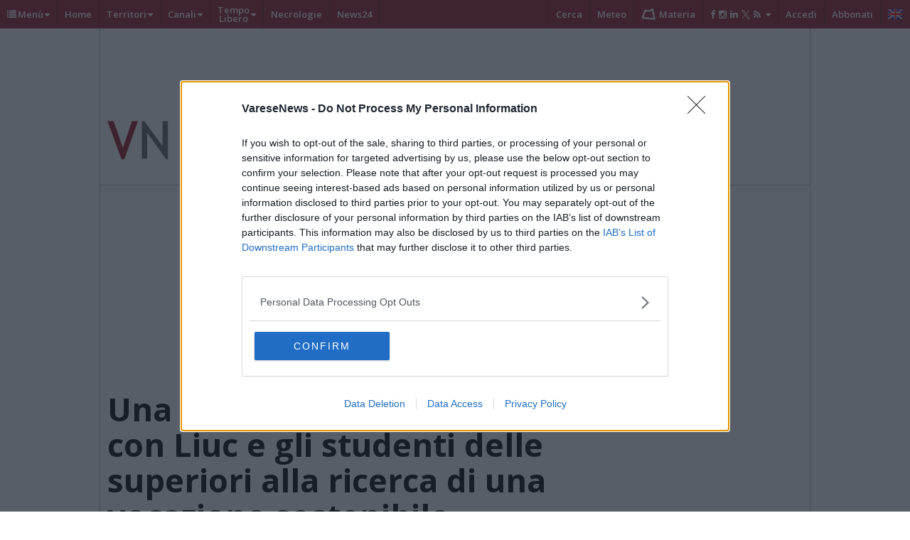

--- FILE ---
content_type: text/html; charset=utf-8
request_url: https://www.google.com/recaptcha/api2/aframe
body_size: 267
content:
<!DOCTYPE HTML><html><head><meta http-equiv="content-type" content="text/html; charset=UTF-8"></head><body><script nonce="crVWRNDTH4lKIWdj2clTfA">/** Anti-fraud and anti-abuse applications only. See google.com/recaptcha */ try{var clients={'sodar':'https://pagead2.googlesyndication.com/pagead/sodar?'};window.addEventListener("message",function(a){try{if(a.source===window.parent){var b=JSON.parse(a.data);var c=clients[b['id']];if(c){var d=document.createElement('img');d.src=c+b['params']+'&rc='+(localStorage.getItem("rc::a")?sessionStorage.getItem("rc::b"):"");window.document.body.appendChild(d);sessionStorage.setItem("rc::e",parseInt(sessionStorage.getItem("rc::e")||0)+1);localStorage.setItem("rc::h",'1763960372109');}}}catch(b){}});window.parent.postMessage("_grecaptcha_ready", "*");}catch(b){}</script></body></html>

--- FILE ---
content_type: text/plain
request_url: https://www.google-analytics.com/j/collect?v=1&_v=j102&aip=1&a=1066389118&t=pageview&_s=1&dl=https%3A%2F%2Fwww.varesenews.it%2F2023%2F03%2Funa-pedalata-in-valle-olona-con-liuc-e-gli-studenti-delle-superiori-alla-ricerca-di-una-vocazione-sostenibile%2F1567981%2F&ul=en-us%40posix&dt=Una%20pedalata%20in%20Valle%20Olona%20con%20Liuc%20e%20gli%20studenti%20delle%20superiori%20alla%20ricerca%20di%20una%20vocazione%20sostenibile&sr=1280x720&vp=1280x720&_u=IEBAAEABAAAAACAAI~&jid=454975430&gjid=1991213476&cid=1332053366.1763960370&tid=UA-12650116-2&_gid=1338437690.1763960370&_r=1&_slc=1&cd1=post&cd2=Orlando%20Mastrillo&cd3=busto-arsizio-alto-milanese&z=254240829
body_size: -450
content:
2,cG-PENSEVWS2Z

--- FILE ---
content_type: text/javascript
request_url: https://www.varesenews.it/wp-content/themes/editheme/js/testads.js?ver=1672598784
body_size: 3194
content:
class Debug_ads {

    constructor(params) {

        console.log('params',params);

        const class_this = this;
        let active = true;

        /* works only if iddfp not defined */
        if(top.location.search.indexOf('debug') >= 0 || params.progressive){
            console.log('testads debug');
            class_this.test_ads(active);

        } else if (typeof googletag !== 'undefined') {

            console.log('testads googletag defined');
            googletag.cmd.push(function () {
                let index = 0;
                googletag.pubads().addEventListener('slotRenderEnded', function (event) {
                    index++;
                    // console.log('slotRenderEnded', index);
                    if (index === 1) {
                        setTimeout(function(){ class_this.test_ads(active);}, 2000);
                    }

                });

            });
        }
    };

    test_ads(active) {
        console.log('test_ads loaded');
        // avoid auto-refresh
        window.stop();
        let target = vn_get_sezioni_dfp();
        if (typeof target !== 'undefined') {
            let sezione = document.createElement('p');
            sezione.classList.add('debug-sezioni')
            // target = JSON.parse(target);
            sezione.innerHTML += `Sezioni: ${target}`;
            window.parent.document.body.insertBefore(sezione,window.parent.document.body.firstChild);
        }

        const all_adunit = document.querySelectorAll('.self-banner:not(.debug-mode), .adunit:not(.debug-mode), .widget_area:not(.debug-mode)');
        all_adunit.forEach(function (elem) {
            if (active) {
                let title = document.createElement('div');
                // title.innerHTML = elem.dataset.name;
                title.innerHTML = `${elem.id} ${( typeof elem.dataset.name !== 'undefined' )?' - '+elem.dataset.name:''} ${( typeof elem.dataset.dimensions !== 'undefined' )?' - '+elem.dataset.dimensions:''}`;
                title.classList.add('ads-debug');
                elem.classList.add('debug-mode')

                elem.style.minHeight =  (elem.classList.contains('widget_area'))?'100px':'50px';
                elem.style.backgroundColor = (elem.classList.contains('widget_area'))?'rgba(0, 53, 255, 0.5)':'rgba(255, 255, 0, 0.5)';
                elem.style.border = (elem.classList.contains('widget_area'))?'4px solid rgba(0, 53, 255, 0.5)':'';
                elem.insertBefore(title, elem.firstChild);

            } else {
                let title = elem.querySelector('.ads-debug');
                title.parentNode.removeChild(title);
                elem.style.backgroundColor = 'transparent';
                if (elem.classList.contains('display-none')) {
                    elem.style.display = 'none';
                }
            }
        })

    }

}

if (top.location.search.indexOf('testads') >= 0) {
    // if (window.debug_ads === undefined) {
    //     window.debug_ads = new Debug_ads();
    // }
    window.addEventListener('DOMContentLoaded', e => {
        console.log('[testads] DOMContentLoaded');
        window.debug_ads = new Debug_ads( { progressive: false } ) ;
    });

}


